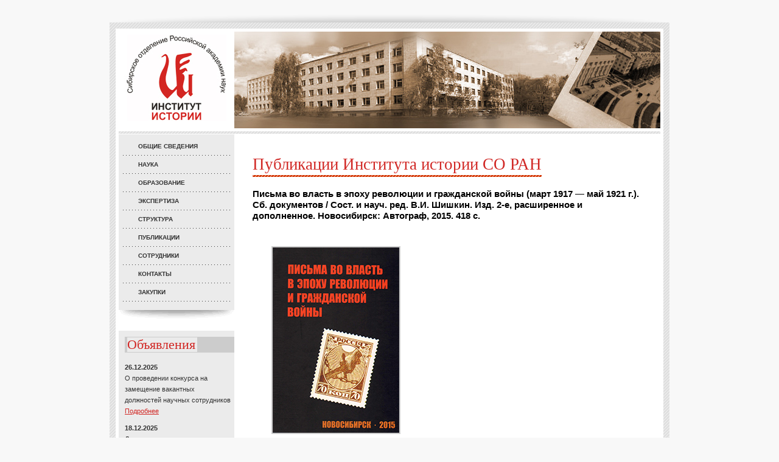

--- FILE ---
content_type: text/html; charset=utf-8
request_url: http://www.history.nsc.ru/publications/books/pisma_2015.htm?Page=7&Category=selected_publications
body_size: 4485
content:
﻿﻿﻿<!DOCTYPE html PUBLIC "-//W3C//DTD XHTML 1.0 Transitional//EN" "http://www.w3.org/TR/xhtml1/DTD/xhtml1-transitional.dtd">
<html xmlns="http://www.w3.org/1999/xhtml">
<head>
<meta http-equiv="Content-Type" content="text/html; charset=utf-8" />
<title>Письма во власть в эпоху революции и гражданской войны (март 1917 — май 1921 г.). Сб. документов / Сост. и науч. ред. В.И. Шишкин. Изд. 2-е, расширенное и дополненное. Новосибирск: Автограф, 2015. 418 с.</title>
<meta name="keywords" content="Письма во власть в эпоху революции и гражданской войны (март 1917 — май 1921 г.). Сб. документов / Сост. и науч. ред. В.И. Шишкин. Изд. 2-е, расширенное и дополненное. Новосибирск: Автограф, 2015. 418 с." />
<meta name="description" content="Письма во власть в эпоху революции и гражданской войны (март 1917 — май 1921 г.). Сб. документов / Сост. и науч. ред. В.И. Шишкин. Изд. 2-е, расширенное и дополненное. Новосибирск: Автограф, 2015. 418 с." />

<script type="text/javascript" src="/include/language/language.js.php?Module=books"></script>

<script src="/website/history-institute/template/js/jquery.js" type="text/javascript"></script>
<script src="/website/history-institute/template/js/scripts.js" type="text/javascript"></script>
<link rel="stylesheet" type="text/css" href="/website/history-institute/template/css/style.css?a" />
<script>
var timeout    = 500;
var closetimer = 0;
var ddmenuitem = 0;

$(document).ready(function()
{  $('#jsddm > li').bind('mouseover', jsddm_open)
   $('#jsddm > li').bind('mouseout',  jsddm_timer)});

document.onclick = jsddm_close;
</script>
</head>
<body>
	<div class="main">
	<div class="sh_top"></div>
	<div class="page">
		<div class="container">
			<div class="header">
				<div style="float:left">
					<span class="logo"><a href="http://www.history.nsc.ru/index.htm" class="normal"><img src="/website/history-institute/template/img/logo.jpg" width="171" height="142" /></a></span>
				</div>
                <div style="float:left">
                    <img src="/website/history-institute/template/img/header1.jpg"/>
                </div>
            </div>

			<div class="diag"><img src="/website/history-institute/template/img/spacer.gif" width="1" height="1" alt="" /></div>
			
<!-- 	<div> -->
            <!-- left col -->
			<div class="leftcol">
				<div class="menu">
					<ul id="jsddm">
																															<li><a href="/about/index.htm" >Общие сведения</a>
																						<ul>
																			<li><a href="/about/passport.htm">Паспорт Института истории СО РАН</a></li>
																			<li><a href="/about/common.htm">Основные сведения об образовательной деятельности организации</a></li>
																			<li><a href="/about/sved_plus.htm">Основные сведения об образовательной деятельности организации (для слабовидящих)</a></li>
																			<li><a href="/about/official.htm">Официальные документы</a></li>
																			<li><a href="/about/history/index.htm">История института</a></li>
																			<li><a href="/about/photohallery/index.htm">Фотогалереи</a></li>
																	</ul>
																					</li>
																									<li><a href="/science/index.htm" >Наука</a>
																						<ul>
																			<li><a href="/science/school_pokrovsky.htm">Научная школа Н.Н. Покровского</a></li>
																			<li><a href="/science/conference/index.htm">Конференции</a></li>
																			<li><a href="/science/international.htm">Международное сотрудничество</a></li>
																			<li><a href="/science/sobranie.htm">Собрание рукописей и старопечатных книг Института истории СО РАН</a></li>
																			<li><a href="/science/natsproekty-rossii.htm">Национальные проекты Росссии</a></li>
																	</ul>
																					</li>
																									<li><a href="/education/index.htm" >Образование</a>
																						<ul>
																			<li><a href="/education/aspirantura/index.htm">Отдел подготовки научных кадров (Аспирантура)</a></li>
																			<li><a href="/education/sec_hss/index.htm">Научно-образовательный центр «Историческое сибиреведение»</a></li>
																			<li><a href="/education/universities.htm">Сотрудничество с вузами</a></li>
																			<li><a href="/education/museum.htm">Музейная работа</a></li>
																			<li><a href="/education/nauchpop.htm">Публикация научно-популярных работ</a></li>
																			<li><a href="/education/popularization.htm">Выступления в средствах массовой информации</a></li>
																			<li><a href="/education/action.htm">Участие в научно-популярных мероприятиях</a></li>
																	</ul>
																					</li>
																									<li><a href="/expert.htm" >Экспертиза</a>
																												</li>
																									<li><a href="/stucture/index.htm" >Структура</a>
																					</li>
																									<li><a href="/publications/index.htm" >Публикации</a>
																						<ul>
																			<li><a href="http://www.history.nsc.ru/publications/books/selected_publications/index.htm">Публикации ИИ СО РАН</a></li>
																			<li><a href="/publications/gns_magazine/index.htm">Всероссийский научный журнал «Гуманитарные науки в Сибири»</a></li>
																			<li><a href="/publications/istkurier.htm">Электронный научный журнал «Исторический курьер»</a></li>
																			<li><a href="/publications/epublication.htm">Полнотекстовые электронные публикации</a></li>
																	</ul>
																					</li>
																									<li><a href="/st.htm" >Сотрудники</a>
																												</li>
																									<li><a href="/contants.htm" >Контакты</a>
																												</li>
																									<li><a href="/zakupki.htm" >Закупки</a>
																												</li>
												                </ul>
              </div>
              <br />
              <div id="news" class="left_box"><h3><span>Объявления</span></h3>
              
			  	              <p>
	                <strong>26.12.2025</strong><br />
	                О проведении конкурса на замещение вакантных должностей  научных сотрудников 	                <br />
	                <a href="/adv/2025-12-26.htm" class="normal">Подробнее</a>
	              </p>
              	              <p>
	                <strong>18.12.2025</strong><br />
	                Для молодых ученых и аспирантов	                <br />
	                <a href="/adv/2025-12-18-2.htm" class="normal">Подробнее</a>
	              </p>
              	              <p>
	                <strong>18.12.2025</strong><br />
	                Конкурсы работ на соискание премий Правительства Российской Федерации	                <br />
	                <a href="/adv/2025-12-18-1.htm" class="normal">Подробнее</a>
	              </p>
              	              <p>
	                <strong>10.12.2025</strong><br />
	                О проведении конкурса на замещение вакантных должностей научных сотрудников	                <br />
	                <a href="/adv/2025-12-10-1.htm" class="normal">Подробнее</a>
	              </p>
              	              <p>
	                <strong>10.12.2025</strong><br />
	                О заседании по рассмотрению диссертации, поступившей на дополнительное заключение	                <br />
	                <a href="/adv/2025-12-10.htm" class="normal">Подробнее</a>
	              </p>
                            <p align="right"><strong><a href="/adv.htm" class="normal">Все объявления</a></strong></p>
						              </div>
            </div>
            <!-- left col ends -->
          	<!-- content -->
            <div class="content"><h1><span>Публикации Института истории СО РАН</span></h1>
<div class="select-language-book">
</div>
<h4>Письма во власть в эпоху революции и гражданской войны (март 1917 — май 1921 г.). Сб. документов / Сост. и науч. ред. В.И. Шишкин. Изд. 2-е, расширенное и дополненное. Новосибирск: Автограф, 2015. 418 с.</h4>

<table width="100%" valign="top" border="0">
    <tbody>
        <tr>
            <td>
            <table width="40%" align="left" valign="top" border="0" cellpadding="16">
                <tbody>
                    <tr bgcolor="FFFFFF">
                        <td><!-- OBLOZHKA -->
                        <p><img align="top" src="/website/history-institute/var/custom/Image/pisma_2015_305.jpg" width="208" height="305" alt="" /></p>
                        <!-- PDFy -->
                        <p>Письма во власть в эпоху революции и гражданской войны (март 1917 &mdash; май 1921 г.). Сборник документов / Составитель и научный редактор В.И. Шишкин. Изд. 2-е, расширенное и дополненное. Новосибирск: Автограф, 2015. 418 с.</p>
                        <p>Сборник документов утвержден к печати Ученым советом Института истории СО РАН</p>
                        <p>ИзданиеподготовленоиосуществленоврамкахбюджетногопроектаX.104.2.3. &laquo;Политическая повседневность Сибири в XX веке&raquo;</p>
                        <p>Составитель и научный редактор д-р ист. наук, профессор В.И. Шишкин</p>
                        <p>Рецензенты: канд. ист. наук В.В. Журавлев, канд. ист. наук И.В. Питенев, канд. ист. наук В.М. Рынков</p>
                        <p>ISBN 978-5-9906983-0-7</p>
                        <p>&copy; В.И. Шишкин, составление, научное редактирование, введение, комментарии, 2015</p>
                        <p>&copy; Издательство &laquo;Автограф&raquo;, 2015</p>
                        <p>&copy; Институт истории СО РАН, 2015</p>
                        <p><a href="http://elibrary.ru/item.asp&#63;id=23774559" target="_blank">Страница сборника в РИНЦ</a></p>
                        <p><a href="https://www.academia.edu/25927825/Письма_во_власть_в_эпоху_революции_и_гражданской_войны_март_1917_май_1921_г._._Сборник_документов_Составитель_и_научный_редактор_В.И._Шишкин._Изд._2-е_расширенное_и_дополненное._Новосибирск_Автограф_2015._418_с">Полный текст в Academia.edu</a></p>
                        </td>
                    </tr>
                </tbody>
            </table>
            <p>Сборник состоит из уникальных документов, извлеченных из центральных и местных архивохранилищ. Он включает в себя различного рода обращения &mdash; докладные записки, доносы, жалобы, заявления, письма, приветствия, просьбы, прошения, телеграммы, ходатайства, &mdash; адресованные во власть. Адресантами этих документов в одних случаях являлись отдельные граждане, в других &mdash; их можно считать плодом коллективного творчества, поскольку они принимались на митингах, заседаниях или собраниях различного рода общественных организаций, вырабатывались и направлялись по их поручению или от их лица. Обращения имели разных адресатов, которыми в большинстве случаев была верховная законодательная, исполнительная или судебная власть. Спецификой советского времени стали обращения в руководящие инстанции правящей коммунистической партии и в карательные органы.</p>
            <p>Публикуемые документы содержат ценнейшую информацию по широкому кругу проблем, прежде всего &mdash; о взаимоотношениях власти и общества, о политической повседневности, об адаптации населения к политическим реалиям в экстремальных условиях революции и гражданской войны.</p>
            </td>
        </tr>
    </tbody>
</table><p class="sub-nav"><a href="/publications/books/selected_publications/7.htm" class="active"><b></b></a></p>
			<br />
						</div>
<!-- content ends -->
        <div class="clear"></div>
        <div class="footer">
        	<div style="width:100%" class="clear">
        		        			<a href="/map.htm" class="active" >Карта сайта</a>&nbsp;&#124;        		        			<a href="/publications/epublication.htm" class="active" >Электронные публикации</a>&nbsp;&#124;        		        			<a href="/science/conference.htm" class="active" >Конференции</a>&nbsp;&#124;        		        			<a href="http://www.history.nsc.ru/media/films/index.htm" class="active" >Видео</a>&nbsp;&#124;        		        			<a href="/contants.htm" class="active" >Контакты</a>&nbsp;&#124;        		        			<a href="https://t.me/iisoran" class="active"  target="_blank">Telegram-канал ИИ СО РАН</a>        					</div>
           	<div style="width:100%; margin-top:5px" class="clear">&#169; 2002 - 2019, ИИ СО РАН. 
				630090, Новосибирск, ул. Николаева, 8. Email: <a href="mailto:director@history.nsc.ru" class="normal">director@history.nsc.ru</a></div>
            <div style="width:100%; margin-top:5px" class="clear"><a href="http://www.eurostudio.ru/" target="_blank">Pазработка сайта</a>&nbsp;&#151;&nbsp;Евростудио</div>
        </div>
	</div>
</div>
<div class="sh_bot"></div>
</div>
</body>
</html>

--- FILE ---
content_type: application/javascript
request_url: http://www.history.nsc.ru/website/history-institute/template/js/scripts.js
body_size: 301
content:
function ShowSubmenu(id)
{
	var link = document.getElementById(id);
	var sub = document.getElementById(id+'sub');
	sub.style.visibility = "visible";
	sub.style.top = link.style.top;
}

function HideSubmenu(id)
{
	var sub = document.getElementById(id+'sub');
	sub.style.visibility = "hidden";
}

function jsddm_open()
{  jsddm_canceltimer();
   jsddm_close();
   ddmenuitem = $(this).find('ul').css('visibility', 'visible');}

function jsddm_close()
{  if(ddmenuitem) ddmenuitem.css('visibility', 'hidden');}

function jsddm_timer()
{  closetimer = window.setTimeout(jsddm_close, timeout);}

function jsddm_canceltimer()
{  if(closetimer)
   {  window.clearTimeout(closetimer);
      closetimer = null;}}
